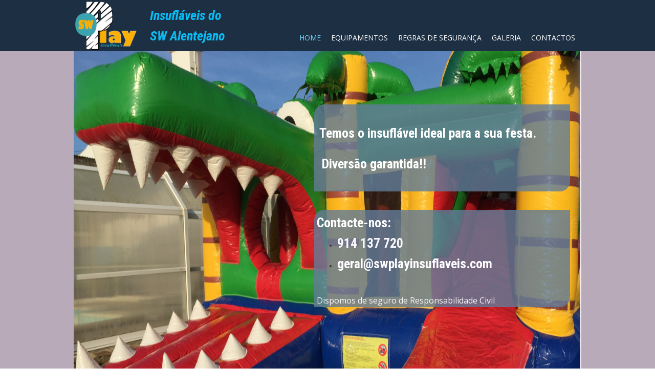

--- FILE ---
content_type: text/html; charset=utf-8
request_url: http://swplayinsuflaveis.com/
body_size: 1725
content:
<!DOCTYPE html>
<html lang="en">
<head>
	<meta http-equiv="content-type" content="text/html; charset=utf-8" />
	<title>HOME</title>
	<base href="http://swplayinsuflaveis.com/" />
			<meta name="viewport" content="width=device-width, initial-scale=1" />
		<meta name="description" content="" />
	<meta name="keywords" content="" />
	<!-- Facebook Open Graph -->
	<meta property="og:title" content="HOME" />
	<meta property="og:description" content="" />
	<meta property="og:image" content="" />
	<meta property="og:type" content="article" />
	<meta property="og:url" content="http://swplayinsuflaveis.com/" />
	<!-- Facebook Open Graph end -->
		
	<link href="css/bootstrap.min.css" rel="stylesheet" type="text/css" />
	<script src="js/jquery-1.11.3.min.js" type="text/javascript"></script>
	<script src="js/bootstrap.min.js" type="text/javascript"></script>
	<script src="js/main.js?v=20190120113454" type="text/javascript"></script>

	<link href="css/font-awesome/font-awesome.min.css?v=4.7.0" rel="stylesheet" type="text/css" />
	<link href="css/site.css?v=20190120113454" rel="stylesheet" type="text/css" />
	<link href="css/common.css?ts=1554078634" rel="stylesheet" type="text/css" />
	<link href="css/1.css?ts=1554078634" rel="stylesheet" type="text/css" />
	<link rel="shortcut icon" href="/gallery/sw play final3-ts1483926162.png" type="image/png" />
	<script type="text/javascript">
	window.useTrailingSlashes = true;
</script>
	
	<link href="css/flag-icon-css/css/flag-icon.min.css" rel="stylesheet" type="text/css" />	
	<!--[if lt IE 9]>
	<script src="js/html5shiv.min.js"></script>
	<![endif]-->

	</head>


<body><div class="root"><div class="vbox wb_container" id="wb_header">
	
<div class="wb_cont_inner"><div id="wb_element_instance0" class="wb_element wb-menu wb-menu-mobile"><a class="btn btn-default btn-collapser"><span class="icon-bar"></span><span class="icon-bar"></span><span class="icon-bar"></span></a><ul class="hmenu"><li class="active"><a href="" target="_self">Home</a></li><li><a href="Equipamentos/" target="_self">Equipamentos</a></li><li><a href="Regras-de-Seguran%C3%A7a/" target="_self">Regras de Segurança</a></li><li><a href="Galeria/" target="_self">Galeria</a></li><li><a href="Contactos/" target="_self">Contactos</a></li></ul><div class="clearfix"></div></div><div id="wb_element_instance1" class="wb_element wb_element_picture" title=""><img alt="gallery/sw play final3" src="gallery_gen/e5265a9008ab5742359e478df2b700e0_120x120.png"></div><div id="wb_element_instance2" class="wb_element wb_text_element" style=" line-height: normal;"><h3 class="wb-stl-heading3"><span style="color:#08bef5;"><strong><em>Insufláveis do SW Alentejano</em></strong></span></h3>

<p class="wb-stl-normal"> </p>
</div></div><div class="wb_cont_outer"></div><div class="wb_cont_bg"></div></div>
<div class="vbox wb_container" id="wb_main">
	
<div class="wb_cont_inner"><div id="wb_element_instance5" class="wb_element wb_element_shape"><div class="wb_shp"></div></div><div id="wb_element_instance6" class="wb_element wb_text_element" style=" line-height: normal;"><h3 class="wb-stl-heading3">Temos o insuflável ideal para a sua festa.</h3></div><div id="wb_element_instance7" class="wb_element wb_element_picture" title=""><img alt="gallery/img_5036" src="gallery_gen/b02fa53b1c130407cbe65c3ef0675fb3_1030x1030.jpg"></div><div id="wb_element_instance8" class="wb_element wb_text_element" style=" line-height: normal;"><h3 class="wb-stl-heading3">Diversão garantida!!</h3></div><div id="wb_element_instance9" class="wb_element wb_element_shape"><div class="wb_shp"></div></div><div id="wb_element_instance10" class="wb_element wb_text_element" style=" line-height: normal;"><h3 class="wb-stl-heading3">Contacte-nos: </h3><ul><li><h3 class="wb-stl-heading3"><span style="color:#faf7fa;">914 137 720</span></h3></li><li><h3 class="wb-stl-heading3"><span style="color:rgba(255,252,255,1);">geral@swplayinsuflaveis.com</span></h3></li></ul><p class="wb-stl-normal"> </p><p class="wb-stl-normal" style="text-align: justify;"><span style="color:#faf7fa;">Dispomos de seguro de Responsabilidade Civil</span></p></div><div id="wb_element_instance11" class="wb_element" style="width: 100%;">
						<script type="text/javascript">
				$(function() {
					$("#wb_element_instance11").hide();
				});
			</script>
						</div></div><div class="wb_cont_outer"></div><div class="wb_cont_bg"></div></div>
<div class="vbox wb_container" id="wb_footer">
	
<div class="wb_cont_inner" style="height: 140px;"><div id="wb_element_instance3" class="wb_element wb_text_element" style=" line-height: normal;"><p class="wb-stl-footer">© 2017 <a href="http://swplayinsuflaveis.com">swplayinsuflaveis.com</a></p></div><div id="wb_element_instance4" class="wb_element wb_element_picture" title=""><a href="https://www.facebook.com/swplayinsuflaveis/" target="1"><img alt="gallery/facebook-icon" src="gallery_gen/4748b934a4555ca627645be2a878c8c9.png"></a></div><div id="wb_element_instance12" class="wb_element" style="text-align: center; width: 100%;"><div class="wb_footer"></div><script type="text/javascript">
			$(function() {
				var footer = $(".wb_footer");
				var html = (footer.html() + "").replace(/^\s+|\s+$/g, "");
				if (!html) {
					footer.parent().remove();
					footer = $("#wb_footer, #wb_footer .wb_cont_inner");
					footer.css({height: ""});
				}
			});
			</script></div></div><div class="wb_cont_outer"></div><div class="wb_cont_bg"></div></div><div class="wb_sbg"></div></div></body>
</html>


--- FILE ---
content_type: text/css
request_url: http://swplayinsuflaveis.com/css/common.css?ts=1554078634
body_size: 1912
content:
@import url("https://fonts.googleapis.com/css?family=Exo 2:100,100i,200,200i,300,300i,400,400i,500,500i,600,600i,700,700i,800,800i,900,900i&subset=cyrillic,latin,latin-ext");
@import url("https://fonts.googleapis.com/css?family=Open Sans:300,300i,400,400i,600,600i,700,700i,800,800i&subset=cyrillic,cyrillic-ext,greek,greek-ext,latin,latin-ext,vietnamese");
@import url("https://fonts.googleapis.com/css?family=Open Sans Condensed:300,300i,700&subset=cyrillic,cyrillic-ext,greek,greek-ext,latin,latin-ext,vietnamese");
@import url("https://fonts.googleapis.com/css?family=PT Sans:400,400i,700,700i&subset=cyrillic,cyrillic-ext,latin,latin-ext");
@import url("https://fonts.googleapis.com/css?family=PT Sans Caption:400,700&subset=cyrillic,cyrillic-ext,latin,latin-ext");
@import url("https://fonts.googleapis.com/css?family=PT Sans Narrow:400,700&subset=cyrillic,cyrillic-ext,latin,latin-ext");
@import url("https://fonts.googleapis.com/css?family=Roboto:100,100i,300,300i,400,400i,500,500i,700,700i,900,900i&subset=cyrillic,cyrillic-ext,greek,greek-ext,latin,latin-ext,vietnamese");
@import url("https://fonts.googleapis.com/css?family=Roboto Condensed:300,300i,400,400i,700,700i&subset=cyrillic,cyrillic-ext,greek,greek-ext,latin,latin-ext,vietnamese");
@import url("https://fonts.googleapis.com/css?family=Roboto Slab:100,300,400,700&subset=cyrillic,cyrillic-ext,greek,greek-ext,latin,latin-ext,vietnamese");

.wb-stl-pagetitle { font-size: 19px; font-style: normal normal ; font: normal normal 19px 'Open Sans',sans-serif; color: #ffffff; text-decoration: none; text-align: left; line-height: 28px; margin: 0px 0px 0px 0px; padding: 0px 0px 0px 0px; text-transform: none; }
.wb-stl-pagetitle a { font-size: 19px; font-style: normal; font: normal normal 19px 'Open Sans',sans-serif; color: #ffffff; text-decoration: none; text-align: left; line-height: 28px; font-weight: normal; }
.wb-stl-pagetitle a:hover { font-size: 19px; font-style: normal; font: normal normal 19px 'Open Sans',sans-serif; color: #ffffff; text-decoration: none; text-align: left; line-height: 28px; font-weight: normal; }
.wb-stl-subtitle { font-size: 22px; font-style: normal normal ; font: normal normal 22px 'Roboto Condensed',sans-serif; color: #ffffff; text-decoration: none; text-align: left; margin: 0px 0px 0px 0px; padding: 0px 0px 0px 0px; text-transform: none; }
.wb-stl-subtitle a { font-size: 22px; font-style: normal; font: normal normal 22px 'Roboto Condensed',sans-serif; color: #ffffff; text-decoration: none; text-align: left; font-weight: normal; }
.wb-stl-subtitle a:hover { font-size: 22px; font-style: normal; font: normal normal 22px 'Roboto Condensed',sans-serif; color: #ffffff; text-decoration: none; text-align: left; font-weight: normal; }
.wb-stl-heading1 { font-size: 24px; font-style: normal normal ; font: normal normal 24px 'Open Sans',sans-serif; color: #ffffff; text-decoration: none; text-align: left; margin: 0px 0px 0px 0px; padding: 0px 0px 0px 0px; text-transform: none; }
.wb-stl-heading1 a { font-size: 24px; font-style: normal; font: normal normal 24px 'Open Sans',sans-serif; color: #ffffff; text-decoration: underline; text-align: left; font-weight: bold; }
.wb-stl-heading1 a:hover { font-size: 24px; font-style: normal; font: normal normal 24px 'Open Sans',sans-serif; color: #ffffff; text-decoration: none; text-align: left; font-weight: normal; }
.wb-stl-heading2 { font-size: 29px; font-style: normal bold ; font: normal bold 29px 'Open Sans',sans-serif; color: #333333; text-decoration: none; text-align: left; margin: 0px 0px 0px 0px; padding: 0px 0px 0px 0px; text-transform: none; }
.wb-stl-heading2 a { font-size: 29px; font-style: normal; font: normal bold 29px 'Open Sans',sans-serif; color: #333333; text-decoration: none; text-align: left; font-weight: bold; }
.wb-stl-heading2 a:hover { font-size: 29px; font-style: normal; font: normal bold 29px 'Open Sans',sans-serif; color: #333333; text-decoration: underline; text-align: left; font-weight: bold; }
.wb-stl-heading3 { font-size: 16px; font-style: normal bold ; font: normal bold 16px 'Roboto Condensed',sans-serif; color: #ffffff; text-decoration: none; text-align: left; line-height: 24px; margin: 0px 0px 0px 0px; padding: 0px 0px 0px 0px; text-transform: none; }
.wb-stl-heading3 a { font-size: 16px; font-style: normal; font: normal bold 16px 'Roboto Condensed',sans-serif; color: #ffffff; text-decoration: none; text-align: left; line-height: 24px; font-weight: normal; }
.wb-stl-heading3 a:hover { font-size: 16px; font-style: normal; font: normal bold 16px 'Roboto Condensed',sans-serif; color: #ffffff; text-decoration: none; text-align: left; line-height: 24px; font-weight: normal; }
.wb-stl-normal { font-size: 16px; font-style: normal normal ; font: normal normal 16px 'Open Sans',sans-serif; color: #454545; text-decoration: none; text-align: left; line-height: 28px; margin: 0px 0px 0px 0px; padding: 0px 0px 0px 0px; text-transform: none; }
.wb-stl-normal a { font-size: 16px; font-style: normal; font: normal normal 16px 'Open Sans',sans-serif; color: #454545; text-decoration: underline; text-align: left; line-height: 28px; font-weight: bold; }
.wb-stl-normal a:hover { font-size: 16px; font-style: normal; font: normal normal 16px 'Open Sans',sans-serif; color: #454545; text-decoration: none; text-align: left; line-height: 28px; font-weight: bold; }
.wb-stl-highlight { font-size: 14px; font-style: normal normal ; font: normal normal 14px 'Open Sans',sans-serif; color: #ffffff; text-decoration: none; text-align: left; margin: 0px 0px 0px 0px; padding: 0px 0px 0px 0px; text-transform: none; }
.wb-stl-highlight a { font-size: 14px; font-style: normal; font: normal normal 14px 'Open Sans',sans-serif; color: #ffffff; text-decoration: underline; text-align: left; font-weight: normal; }
.wb-stl-highlight a:hover { font-size: 14px; font-style: normal; font: normal normal 14px 'Open Sans',sans-serif; color: #ffffff; text-decoration: underline; text-align: left; font-weight: normal; }
.wb-stl-special { font-size: 16px; font-style: normal normal ; font: normal normal 16px 'Open Sans',sans-serif; color: #3d3d3d; text-decoration: none; text-align: left; line-height: 29px; margin: 0px 0px 0px 0px; padding: 0px 0px 0px 0px; text-transform: none; }
.wb-stl-special a { font-size: 16px; font-style: normal; font: normal normal 16px 'Open Sans',sans-serif; color: #2e2e2e; text-decoration: none; text-align: left; line-height: 29px; font-weight: bold; }
.wb-stl-special a:hover { font-size: 16px; font-style: normal; font: normal normal 16px 'Open Sans',sans-serif; color: #2e2e2e; text-decoration: none; text-align: left; line-height: 29px; font-weight: bold; }
.wb-stl-footer { font-size: 14px; font-style: normal normal ; font: normal normal 14px 'Open Sans',sans-serif; color: #ffffff; text-decoration: none; text-align: left; margin: 0px 0px 0px 0px; padding: 0px 0px 0px 0px; text-transform: none; }
.wb-stl-footer a { font-size: 14px; font-style: normal; font: normal normal 14px 'Open Sans',sans-serif; color: #ffffff; text-decoration: underline; text-align: left; font-weight: bold; }
.wb-stl-footer a:hover { font-size: 14px; font-style: normal; font: normal normal 14px 'Open Sans',sans-serif; color: #ffffff; text-decoration: none; text-align: left; font-weight: bold; }
.wb-stl-custom1 { font-size: 8px; font: 12px; margin: 0; padding: 0; }
.wb-stl-custom1 a { font-size: 8px; font: 12px; }
.wb-stl-custom1 a:hover { font-size: 8px; font: 12px; }
.wb-stl-custom2 { font-size: 8px; font: 12px; margin: 0; padding: 0; }
.wb-stl-custom2 a { font-size: 8px; font: 12px; }
.wb-stl-custom2 a:hover { font-size: 8px; font: 12px; }
.wb-stl-custom3 { font-size: 8px; font: 12px; margin: 0; padding: 0; }
.wb-stl-custom3 a { font-size: 8px; font: 12px; }
.wb-stl-custom3 a:hover { font-size: 8px; font: 12px; }
.wb-stl-list1 { font-size: 8px; font: 12px; color: #000000; line-height: 8px; margin: 0; padding: 0; }
.wb-stl-list1 a { font-size: 8px; font: 12px; color: #000000; line-height: 8px; }
.wb-stl-list1 a:hover { font-size: 8px; font: 12px; color: #000000; line-height: 8px; }
ul.wb-stl-list1 { list-style: none; }
ul.wb-stl-list1 li { font-size: 8px; font: 12px; color: #000000; line-height: 8px; }
ul.wb-stl-list1 li > * { display: inline-block; vertical-align: middle; }
ul.wb-stl-list1 li:before { content: "\2022"; font-size: 8px; font-family: ; display: inline-block; vertical-align: middle; background-image: url(''); background-repeat: no-repeat; background-size: contain; background-position: center center; width: 8px; height: 8px; margin-right: 0; }
.wb-stl-list2 { font-size: 10px; font: 16px; color: #777777; line-height: 11px; margin: 0; padding: 0; }
.wb-stl-list2 a { font-size: 10px; font: 16px; color: #777777; line-height: 11px; }
.wb-stl-list2 a:hover { font-size: 10px; font: 16px; color: #777777; line-height: 11px; }
ul.wb-stl-list2 { list-style: none; }
ul.wb-stl-list2 li { font-size: 10px; font: 16px; color: #777777; line-height: 11px; }
ul.wb-stl-list2 li > * { display: inline-block; vertical-align: middle; }
ul.wb-stl-list2 li:before { content: "\2022"; font-size: 10px; font-family: ; display: inline-block; vertical-align: middle; background-image: url(''); background-repeat: no-repeat; background-size: contain; background-position: center center; width: 10px; height: 11px; margin-right: 0; }
.wb-stl-list3 { font-size: 12px; font: 20px; color: #ffffff; line-height: 14px; margin: 0; padding: 0; }
.wb-stl-list3 a { font-size: 12px; font: 20px; color: #ffffff; line-height: 14px; }
.wb-stl-list3 a:hover { font-size: 12px; font: 20px; color: #ffffff; line-height: 14px; }
ul.wb-stl-list3 { list-style: none; }
ul.wb-stl-list3 li { font-size: 12px; font: 20px; color: #ffffff; line-height: 14px; }
ul.wb-stl-list3 li > * { display: inline-block; vertical-align: middle; }
ul.wb-stl-list3 li:before { content: "\2022"; font-size: 12px; font-family: ; display: inline-block; vertical-align: middle; background-image: url(''); background-repeat: no-repeat; background-size: contain; background-position: center center; width: 12px; height: 14px; margin-right: 0; }


@media (min-width: 768px) {
	.wb-stl-pagetitle { font-size: 26px; font-style: normal normal ; font: normal normal 26px 'Open Sans',sans-serif; color: #ffffff; text-decoration: none; text-align: left; line-height: 37px; margin: 0px 0px 0px 0px; padding: 0px 0px 0px 0px; text-transform: none; }
	.wb-stl-pagetitle a { font-size: 26px; font-style: normal; font: normal normal 26px 'Open Sans',sans-serif; color: #ffffff; text-decoration: none; text-align: left; line-height: 37px; font-weight: normal; }
	.wb-stl-pagetitle a:hover { font-size: 26px; font-style: normal; font: normal normal 26px 'Open Sans',sans-serif; color: #ffffff; text-decoration: none; text-align: left; line-height: 37px; font-weight: normal; }
	.wb-stl-subtitle { font-size: 29px; font-style: normal normal ; font: normal normal 29px 'Roboto Condensed',sans-serif; color: #ffffff; text-decoration: none; text-align: left; margin: 0px 0px 0px 0px; padding: 0px 0px 0px 0px; text-transform: none; }
	.wb-stl-subtitle a { font-size: 29px; font-style: normal; font: normal normal 29px 'Roboto Condensed',sans-serif; color: #ffffff; text-decoration: none; text-align: left; font-weight: normal; }
	.wb-stl-subtitle a:hover { font-size: 29px; font-style: normal; font: normal normal 29px 'Roboto Condensed',sans-serif; color: #ffffff; text-decoration: none; text-align: left; font-weight: normal; }
	.wb-stl-heading1 { font-size: 32px; font-style: normal normal ; font: normal normal 32px 'Open Sans',sans-serif; color: #ffffff; text-decoration: none; text-align: left; margin: 0px 0px 0px 0px; padding: 0px 0px 0px 0px; text-transform: none; }
	.wb-stl-heading1 a { font-size: 32px; font-style: normal; font: normal normal 32px 'Open Sans',sans-serif; color: #ffffff; text-decoration: underline; text-align: left; font-weight: bold; }
	.wb-stl-heading1 a:hover { font-size: 32px; font-style: normal; font: normal normal 32px 'Open Sans',sans-serif; color: #ffffff; text-decoration: none; text-align: left; font-weight: normal; }
	.wb-stl-heading2 { font-size: 38px; font-style: normal bold ; font: normal bold 38px 'Open Sans',sans-serif; color: #333333; text-decoration: none; text-align: left; margin: 0px 0px 0px 0px; padding: 0px 0px 0px 0px; text-transform: none; }
	.wb-stl-heading2 a { font-size: 38px; font-style: normal; font: normal bold 38px 'Open Sans',sans-serif; color: #333333; text-decoration: none; text-align: left; font-weight: bold; }
	.wb-stl-heading2 a:hover { font-size: 38px; font-style: normal; font: normal bold 38px 'Open Sans',sans-serif; color: #333333; text-decoration: underline; text-align: left; font-weight: bold; }
	.wb-stl-heading3 { font-size: 21px; font-style: normal bold ; font: normal bold 21px 'Roboto Condensed',sans-serif; color: #ffffff; text-decoration: none; text-align: left; line-height: 32px; margin: 0px 0px 0px 0px; padding: 0px 0px 0px 0px; text-transform: none; }
	.wb-stl-heading3 a { font-size: 21px; font-style: normal; font: normal bold 21px 'Roboto Condensed',sans-serif; color: #ffffff; text-decoration: none; text-align: left; line-height: 32px; font-weight: normal; }
	.wb-stl-heading3 a:hover { font-size: 21px; font-style: normal; font: normal bold 21px 'Roboto Condensed',sans-serif; color: #ffffff; text-decoration: none; text-align: left; line-height: 32px; font-weight: normal; }
	.wb-stl-normal { font-size: 16px; font-style: normal normal ; font: normal normal 16px 'Open Sans',sans-serif; color: #454545; text-decoration: none; text-align: left; line-height: 28px; margin: 0px 0px 0px 0px; padding: 0px 0px 0px 0px; text-transform: none; }
	.wb-stl-normal a { font-size: 16px; font-style: normal; font: normal normal 16px 'Open Sans',sans-serif; color: #454545; text-decoration: underline; text-align: left; line-height: 28px; font-weight: bold; }
	.wb-stl-normal a:hover { font-size: 16px; font-style: normal; font: normal normal 16px 'Open Sans',sans-serif; color: #454545; text-decoration: none; text-align: left; line-height: 28px; font-weight: bold; }
	.wb-stl-highlight { font-size: 14px; font-style: normal normal ; font: normal normal 14px 'Open Sans',sans-serif; color: #ffffff; text-decoration: none; text-align: left; margin: 0px 0px 0px 0px; padding: 0px 0px 0px 0px; text-transform: none; }
	.wb-stl-highlight a { font-size: 14px; font-style: normal; font: normal normal 14px 'Open Sans',sans-serif; color: #ffffff; text-decoration: underline; text-align: left; font-weight: normal; }
	.wb-stl-highlight a:hover { font-size: 14px; font-style: normal; font: normal normal 14px 'Open Sans',sans-serif; color: #ffffff; text-decoration: underline; text-align: left; font-weight: normal; }
	.wb-stl-special { font-size: 16px; font-style: normal normal ; font: normal normal 16px 'Open Sans',sans-serif; color: #3d3d3d; text-decoration: none; text-align: left; line-height: 29px; margin: 0px 0px 0px 0px; padding: 0px 0px 0px 0px; text-transform: none; }
	.wb-stl-special a { font-size: 16px; font-style: normal; font: normal normal 16px 'Open Sans',sans-serif; color: #2e2e2e; text-decoration: none; text-align: left; line-height: 29px; font-weight: bold; }
	.wb-stl-special a:hover { font-size: 16px; font-style: normal; font: normal normal 16px 'Open Sans',sans-serif; color: #2e2e2e; text-decoration: none; text-align: left; line-height: 29px; font-weight: bold; }
	.wb-stl-footer { font-size: 14px; font-style: normal normal ; font: normal normal 14px 'Open Sans',sans-serif; color: #ffffff; text-decoration: none; text-align: left; margin: 0px 0px 0px 0px; padding: 0px 0px 0px 0px; text-transform: none; }
	.wb-stl-footer a { font-size: 14px; font-style: normal; font: normal normal 14px 'Open Sans',sans-serif; color: #ffffff; text-decoration: underline; text-align: left; font-weight: bold; }
	.wb-stl-footer a:hover { font-size: 14px; font-style: normal; font: normal normal 14px 'Open Sans',sans-serif; color: #ffffff; text-decoration: none; text-align: left; font-weight: bold; }
	.wb-stl-custom1 { font-size: 10px; font: 12px; margin: 0; padding: 0; }
	.wb-stl-custom1 a { font-size: 10px; font: 12px; }
	.wb-stl-custom1 a:hover { font-size: 10px; font: 12px; }
	.wb-stl-custom2 { font-size: 10px; font: 12px; margin: 0; padding: 0; }
	.wb-stl-custom2 a { font-size: 10px; font: 12px; }
	.wb-stl-custom2 a:hover { font-size: 10px; font: 12px; }
	.wb-stl-custom3 { font-size: 10px; font: 12px; margin: 0; padding: 0; }
	.wb-stl-custom3 a { font-size: 10px; font: 12px; }
	.wb-stl-custom3 a:hover { font-size: 10px; font: 12px; }
	.wb-stl-list1 { font-size: 10px; font: 12px; color: #000000; line-height: 11px; margin: 0; padding: 0; }
	.wb-stl-list1 a { font-size: 10px; font: 12px; color: #000000; line-height: 11px; }
	.wb-stl-list1 a:hover { font-size: 10px; font: 12px; color: #000000; line-height: 11px; }
	ul.wb-stl-list1 { list-style: none; }
	ul.wb-stl-list1 li { font-size: 10px; font: 12px; color: #000000; line-height: 11px; }
	ul.wb-stl-list1 li > * { display: inline-block; vertical-align: middle; }
	ul.wb-stl-list1 li:before { content: "\2022"; font-size: 10px; font-family: ; display: inline-block; vertical-align: middle; background-image: url(''); background-repeat: no-repeat; background-size: contain; background-position: center center; width: 10px; height: 11px; margin-right: 0; }
	.wb-stl-list2 { font-size: 13px; font: 16px; color: #777777; line-height: 14px; margin: 0; padding: 0; }
	.wb-stl-list2 a { font-size: 13px; font: 16px; color: #777777; line-height: 14px; }
	.wb-stl-list2 a:hover { font-size: 13px; font: 16px; color: #777777; line-height: 14px; }
	ul.wb-stl-list2 { list-style: none; }
	ul.wb-stl-list2 li { font-size: 13px; font: 16px; color: #777777; line-height: 14px; }
	ul.wb-stl-list2 li > * { display: inline-block; vertical-align: middle; }
	ul.wb-stl-list2 li:before { content: "\2022"; font-size: 13px; font-family: ; display: inline-block; vertical-align: middle; background-image: url(''); background-repeat: no-repeat; background-size: contain; background-position: center center; width: 13px; height: 14px; margin-right: 0; }
	.wb-stl-list3 { font-size: 16px; font: 20px; color: #ffffff; line-height: 19px; margin: 0; padding: 0; }
	.wb-stl-list3 a { font-size: 16px; font: 20px; color: #ffffff; line-height: 19px; }
	.wb-stl-list3 a:hover { font-size: 16px; font: 20px; color: #ffffff; line-height: 19px; }
	ul.wb-stl-list3 { list-style: none; }
	ul.wb-stl-list3 li { font-size: 16px; font: 20px; color: #ffffff; line-height: 19px; }
	ul.wb-stl-list3 li > * { display: inline-block; vertical-align: middle; }
	ul.wb-stl-list3 li:before { content: "\2022"; font-size: 16px; font-family: ; display: inline-block; vertical-align: middle; background-image: url(''); background-repeat: no-repeat; background-size: contain; background-position: center center; width: 16px; height: 19px; margin-right: 0; }
}

@media (min-width: 992px) {
	.wb-stl-pagetitle { font-size: 32px; font-style: normal normal ; font: normal normal 32px 'Open Sans',sans-serif; color: #ffffff; text-decoration: none; text-align: left; line-height: 46px; margin: 0px 0px 0px 0px; padding: 0px 0px 0px 0px; text-transform: none; }
	.wb-stl-pagetitle a { font-size: 32px; font-style: normal; font: normal normal 32px 'Open Sans',sans-serif; color: #ffffff; text-decoration: none; text-align: left; line-height: 46px; font-weight: normal; }
	.wb-stl-pagetitle a:hover { font-size: 32px; font-style: normal; font: normal normal 32px 'Open Sans',sans-serif; color: #ffffff; text-decoration: none; text-align: left; line-height: 46px; font-weight: normal; }
	.wb-stl-subtitle { font-size: 36px; font-style: normal normal ; font: normal normal 36px 'Roboto Condensed',sans-serif; color: #ffffff; text-decoration: none; text-align: left; margin: 0px 0px 0px 0px; padding: 0px 0px 0px 0px; text-transform: none; }
	.wb-stl-subtitle a { font-size: 36px; font-style: normal; font: normal normal 36px 'Roboto Condensed',sans-serif; color: #ffffff; text-decoration: none; text-align: left; font-weight: normal; }
	.wb-stl-subtitle a:hover { font-size: 36px; font-style: normal; font: normal normal 36px 'Roboto Condensed',sans-serif; color: #ffffff; text-decoration: none; text-align: left; font-weight: normal; }
	.wb-stl-heading1 { font-size: 40px; font-style: normal normal ; font: normal normal 40px 'Open Sans',sans-serif; color: #ffffff; text-decoration: none; text-align: left; margin: 0px 0px 0px 0px; padding: 0px 0px 0px 0px; text-transform: none; }
	.wb-stl-heading1 a { font-size: 40px; font-style: normal; font: normal normal 40px 'Open Sans',sans-serif; color: #ffffff; text-decoration: underline; text-align: left; font-weight: bold; }
	.wb-stl-heading1 a:hover { font-size: 40px; font-style: normal; font: normal normal 40px 'Open Sans',sans-serif; color: #ffffff; text-decoration: none; text-align: left; font-weight: normal; }
	.wb-stl-heading2 { font-size: 48px; font-style: normal bold ; font: normal bold 48px 'Open Sans',sans-serif; color: #333333; text-decoration: none; text-align: left; margin: 0px 0px 0px 0px; padding: 0px 0px 0px 0px; text-transform: none; }
	.wb-stl-heading2 a { font-size: 48px; font-style: normal; font: normal bold 48px 'Open Sans',sans-serif; color: #333333; text-decoration: none; text-align: left; font-weight: bold; }
	.wb-stl-heading2 a:hover { font-size: 48px; font-style: normal; font: normal bold 48px 'Open Sans',sans-serif; color: #333333; text-decoration: underline; text-align: left; font-weight: bold; }
	.wb-stl-heading3 { font-size: 26px; font-style: normal bold ; font: normal bold 26px 'Roboto Condensed',sans-serif; color: #ffffff; text-decoration: none; text-align: left; line-height: 40px; margin: 0px 0px 0px 0px; padding: 0px 0px 0px 0px; text-transform: none; }
	.wb-stl-heading3 a { font-size: 26px; font-style: normal; font: normal bold 26px 'Roboto Condensed',sans-serif; color: #ffffff; text-decoration: none; text-align: left; line-height: 40px; font-weight: normal; }
	.wb-stl-heading3 a:hover { font-size: 26px; font-style: normal; font: normal bold 26px 'Roboto Condensed',sans-serif; color: #ffffff; text-decoration: none; text-align: left; line-height: 40px; font-weight: normal; }
	.wb-stl-normal { font-size: 16px; font-style: normal normal ; font: normal normal 16px 'Open Sans',sans-serif; color: #454545; text-decoration: none; text-align: left; line-height: 28px; margin: 0px 0px 0px 0px; padding: 0px 0px 0px 0px; text-transform: none; }
	.wb-stl-normal a { font-size: 16px; font-style: normal; font: normal normal 16px 'Open Sans',sans-serif; color: #454545; text-decoration: underline; text-align: left; line-height: 28px; font-weight: bold; }
	.wb-stl-normal a:hover { font-size: 16px; font-style: normal; font: normal normal 16px 'Open Sans',sans-serif; color: #454545; text-decoration: none; text-align: left; line-height: 28px; font-weight: bold; }
	.wb-stl-highlight { font-size: 18px; font-style: normal normal ; font: normal normal 18px 'Open Sans',sans-serif; color: #ffffff; text-decoration: none; text-align: left; margin: 0px 0px 0px 0px; padding: 0px 0px 0px 0px; text-transform: none; }
	.wb-stl-highlight a { font-size: 18px; font-style: normal; font: normal normal 18px 'Open Sans',sans-serif; color: #ffffff; text-decoration: underline; text-align: left; font-weight: normal; }
	.wb-stl-highlight a:hover { font-size: 18px; font-style: normal; font: normal normal 18px 'Open Sans',sans-serif; color: #ffffff; text-decoration: underline; text-align: left; font-weight: normal; }
	.wb-stl-special { font-size: 20px; font-style: normal normal ; font: normal normal 20px 'Open Sans',sans-serif; color: #3d3d3d; text-decoration: none; text-align: left; line-height: 36px; margin: 0px 0px 0px 0px; padding: 0px 0px 0px 0px; text-transform: none; }
	.wb-stl-special a { font-size: 20px; font-style: normal; font: normal normal 20px 'Open Sans',sans-serif; color: #2e2e2e; text-decoration: none; text-align: left; line-height: 36px; font-weight: bold; }
	.wb-stl-special a:hover { font-size: 20px; font-style: normal; font: normal normal 20px 'Open Sans',sans-serif; color: #2e2e2e; text-decoration: none; text-align: left; line-height: 36px; font-weight: bold; }
	.wb-stl-footer { font-size: 14px; font-style: normal normal ; font: normal normal 14px 'Open Sans',sans-serif; color: #ffffff; text-decoration: none; text-align: left; margin: 0px 0px 0px 0px; padding: 0px 0px 0px 0px; text-transform: none; }
	.wb-stl-footer a { font-size: 14px; font-style: normal; font: normal normal 14px 'Open Sans',sans-serif; color: #ffffff; text-decoration: underline; text-align: left; font-weight: bold; }
	.wb-stl-footer a:hover { font-size: 14px; font-style: normal; font: normal normal 14px 'Open Sans',sans-serif; color: #ffffff; text-decoration: none; text-align: left; font-weight: bold; }
	.wb-stl-custom1 { font-size: 12px; font: 12px; margin: 0; padding: 0; }
	.wb-stl-custom1 a { font-size: 12px; font: 12px; }
	.wb-stl-custom1 a:hover { font-size: 12px; font: 12px; }
	.wb-stl-custom2 { font-size: 12px; font: 12px; margin: 0; padding: 0; }
	.wb-stl-custom2 a { font-size: 12px; font: 12px; }
	.wb-stl-custom2 a:hover { font-size: 12px; font: 12px; }
	.wb-stl-custom3 { font-size: 12px; font: 12px; margin: 0; padding: 0; }
	.wb-stl-custom3 a { font-size: 12px; font: 12px; }
	.wb-stl-custom3 a:hover { font-size: 12px; font: 12px; }
	.wb-stl-list1 { font-size: 12px; font: 12px; color: #000000; line-height: 14px; margin: 0; padding: 0; }
	.wb-stl-list1 a { font-size: 12px; font: 12px; color: #000000; line-height: 14px; }
	.wb-stl-list1 a:hover { font-size: 12px; font: 12px; color: #000000; line-height: 14px; }
	ul.wb-stl-list1 { list-style: none; }
	ul.wb-stl-list1 li { font-size: 12px; font: 12px; color: #000000; line-height: 14px; }
	ul.wb-stl-list1 li > * { display: inline-block; vertical-align: middle; }
	ul.wb-stl-list1 li:before { content: "\2022"; font-size: 12px; font-family: ; display: inline-block; vertical-align: middle; background-image: url(''); background-repeat: no-repeat; background-size: contain; background-position: center center; width: 12px; height: 14px; margin-right: 0; }
	.wb-stl-list2 { font-size: 16px; font: 16px; color: #777777; line-height: 18px; margin: 0; padding: 0; }
	.wb-stl-list2 a { font-size: 16px; font: 16px; color: #777777; line-height: 18px; }
	.wb-stl-list2 a:hover { font-size: 16px; font: 16px; color: #777777; line-height: 18px; }
	ul.wb-stl-list2 { list-style: none; }
	ul.wb-stl-list2 li { font-size: 16px; font: 16px; color: #777777; line-height: 18px; }
	ul.wb-stl-list2 li > * { display: inline-block; vertical-align: middle; }
	ul.wb-stl-list2 li:before { content: "\2022"; font-size: 16px; font-family: ; display: inline-block; vertical-align: middle; background-image: url(''); background-repeat: no-repeat; background-size: contain; background-position: center center; width: 16px; height: 18px; margin-right: 0; }
	.wb-stl-list3 { font-size: 20px; font: 20px; color: #ffffff; line-height: 24px; margin: 0; padding: 0; }
	.wb-stl-list3 a { font-size: 20px; font: 20px; color: #ffffff; line-height: 24px; }
	.wb-stl-list3 a:hover { font-size: 20px; font: 20px; color: #ffffff; line-height: 24px; }
	ul.wb-stl-list3 { list-style: none; }
	ul.wb-stl-list3 li { font-size: 20px; font: 20px; color: #ffffff; line-height: 24px; }
	ul.wb-stl-list3 li > * { display: inline-block; vertical-align: middle; }
	ul.wb-stl-list3 li:before { content: "\2022"; font-size: 20px; font-family: ; display: inline-block; vertical-align: middle; background-image: url(''); background-repeat: no-repeat; background-size: contain; background-position: center center; width: 20px; height: 24px; margin-right: 0; }
}

@media (min-width: 1200px) {
}

@media (max-width: 767px) {
}


--- FILE ---
content_type: text/css
request_url: http://swplayinsuflaveis.com/css/1.css?ts=1554078634
body_size: 1828
content:

#wb_header { height: 100px; }
#wb_header > .wb_cont_bg { background: transparent none repeat scroll center top; }
#wb_main { height: 440px; padding-bottom: 40px; }
#wb_main > .wb_cont_bg { background: #faf5fa none repeat-x scroll center center; }
#wb_footer { height: 100px; }
#wb_footer > .wb_cont_bg { background: #1c2f42 none no-repeat scroll center bottom; }
body { background: #ffffff url("../gallery_gen/9c7d4018f650e8be20f9adc5479e442d.jpg") repeat scroll center center; }
.wb_sbg { background: #b8aab8 url("../gallery_gen/790e27513432877f3689068c1505d508.jpg") repeat-x scroll center top; }
body, .wb_sbg { min-width: 320px; min-height: 640px; }
.wb_cont_inner { width: 320px; height: 100%; }
.wb_cont_bg { width: 320px; margin-left: -160px; }
.root { height: 640px; overflow: hidden; min-height: 640px; }
#wb_element_instance0 .btn-collapser { display: inline-block; margin-top: 0px; background-color: #1c2f42; border-color: #ffffff; }
#wb_element_instance0 .btn-collapser > .icon-bar { background-color: #ffffff; }
#wb_element_instance0 .btn-collapser:hover { background-color: #1c2f42; border-color: #70d9ff; }
#wb_element_instance0 .btn-collapser:hover > .icon-bar { background-color: #70d9ff; }
#wb_element_instance0 { top: 70px; left: 40px; min-width: 280px; width: 280px; min-height: 29px; height: 29px; display: block; z-index: 738; }
#wb_element_instance0 ul { background: #1c2f42 none repeat scroll left top; border: 1px none #000000; }
#wb_element_instance0 > ul { display: none; }
#wb_element_instance0.collapse-expanded > ul { display: block; float: none; height: auto; overflow: hidden; overflow-y: auto; }
#wb_element_instance0.collapse-expanded > ul > li { display: block; }
#wb_element_instance0.collapse-expanded li > ul { position: static; }
#wb_element_instance0.collapse-expanded li.active > ul { display: block!important; }
#wb_element_instance0.collapse-expanded li.over > ul { display: block!important; }
#wb_element_instance0, #wb_element_instance0 ul { text-align: right; }
#wb_element_instance0 ul ul { background: #1c2f42 none repeat scroll right top; }
#wb_element_instance0 li { margin: 0px 10px 0px 10px; }
#wb_element_instance0 li a { text-transform: uppercase; border: 0px none #000000; padding: 10px 0px 10px 0px; font: normal normal 14px 'Open Sans',sans-serif; text-decoration: none; color: #ffffff; line-height: 16px; background: transparent none no-repeat scroll center top; }
#wb_element_instance0 li.over > a, #wb_element_instance0 li:focus > a { border: 0px none #000000; font: normal normal 14px 'Open Sans',sans-serif; text-decoration: none; color: #70d9ff; line-height: 16px; background: transparent none no-repeat scroll center top; }
#wb_element_instance0 li.active > a { border: 0px none #000000; font: normal normal 14px 'Open Sans',sans-serif; text-decoration: none; color: #70d9ff; line-height: 16px; background: transparent none no-repeat scroll center center; }
#wb_element_instance0:not(.collapse-expanded) .vmenu ul.open-left,#wb_element_instance0:not(.collapse-expanded) .hmenu ul.open-left { left: auto; right: 100%; }
#wb_element_instance0:not(.collapse-expanded) .hmenu > li > ul.open-left { left: auto; right: 0; }
#wb_element_instance1 { top: 3px; left: 3px; min-width: 120px; width: 120px; min-height: 90px; height: 90px; display: block; z-index: 539; overflow: hidden; }
#wb_element_instance1 img { width: 120px; height: 120px; display: block; position: relative; left: 0px; top: 0px; max-width: inherit; }
#wb_element_instance2 p:last-child { margin-bottom: 0; }
#wb_element_instance2 { top: 50px; left: 130px; min-width: 160px; width: 160px; min-height: 76px; height: 76px; display: block; z-index: 534; }
#wb_element_instance3 p:last-child { margin-bottom: 0; }
#wb_element_instance3 { top: 60px; left: 0px; min-width: 210px; width: 210px; min-height: 24px; height: 24px; display: block; z-index: 525; }
#wb_element_instance4 { top: 32px; left: 260px; min-width: 50px; width: 50px; min-height: 50px; height: 50px; display: block; z-index: 517; }
#wb_element_instance4 img { width: 50px; height: 50px; display: block; position: static; left: 0px; top: 0px; }
#wb_element_instance5 { top: 50px; left: 0px; min-width: 320px; width: 320px; min-height: 130px; height: 130px; display: block; z-index: 254; }
#wb_element_instance5 > .wb_shp { background: #627c99 none repeat scroll left top; background-size: auto auto; border: 0px solid #C0C0C0; opacity: 0.8; border-radius: 20px 0px 20px 0px; -moz-border-radius: 20px 0px 20px 0px; -webkit-border-radius: 20px 0px 20px 0px; width: 320px; height: 130px; }
#wb_element_instance6 p:last-child { margin-bottom: 0; }
#wb_element_instance6 { top: 60px; left: 10px; min-width: 240px; width: 240px; min-height: 56px; height: 56px; display: block; z-index: 256; }
#wb_element_instance7 { top: 0px; left: 0px; min-width: 320px; width: 320px; min-height: 400px; height: 400px; display: block; z-index: 250; overflow: hidden; }
#wb_element_instance7 img { width: 1030px; height: 1030px; display: block; position: relative; left: 0px; top: -100px; max-width: inherit; }
#wb_element_instance8 p:last-child { margin-bottom: 0; }
#wb_element_instance8 { top: 130px; left: 130px; min-width: 190px; width: 190px; min-height: 28px; height: 28px; display: block; z-index: 257; }
#wb_element_instance9 { top: 240px; left: 0px; min-width: 320px; width: 320px; min-height: 110px; height: 110px; display: block; z-index: 259; }
#wb_element_instance9 > .wb_shp { background: #627c99 none repeat scroll left top; background-size: auto auto; border: 0px solid #C0C0C0; opacity: 0.8; border-radius: 20px 0px 20px 0px; -moz-border-radius: 20px 0px 20px 0px; -webkit-border-radius: 20px 0px 20px 0px; width: 320px; height: 110px; }
#wb_element_instance10 p:last-child { margin-bottom: 0; }
#wb_element_instance10 { top: 238px; left: 0px; min-width: 310px; width: 310px; min-height: 94px; height: 94px; display: block; z-index: 260; }
#wb_element_instance11 { top: 650px; left: 0px; display: block; z-index: 9000; }
#wb_element_instance12 { top: 80px; left: 0px; display: block; z-index: 9999; }


@media (min-width: 768px) {
	#wb_header { height: 100px; }
	#wb_main { height: 670px; }
	#wb_footer { height: 100px; }
	body, .wb_sbg { min-width: 768px; min-height: 870px; }
	.wb_cont_inner { width: 768px; }
	.wb_cont_bg { width: 768px; margin-left: -384px; }
	.root { height: 870px; overflow: visible; min-height: 870px; }
	#wb_element_instance0 { top: 60px; left: 100px; min-width: 660px; width: 660px; min-height: 36px; height: 36px; display: block; }
	#wb_element_instance0 ul { background: transparent none repeat scroll right top; }
	#wb_element_instance0 .btn-collapser { display: none; }
	#wb_element_instance0 > ul { display: block; }
	#wb_element_instance1 { top: 3px; left: 3px; min-width: 120px; width: 120px; min-height: 90px; height: 90px; display: block; overflow: hidden; }
	#wb_element_instance1 img { width: 120px; height: 120px; display: block; position: relative; left: 0px; top: 0px; max-width: inherit; }
	#wb_element_instance2 { top: 10px; left: 131px; min-width: 160px; width: 160px; min-height: 92px; height: 92px; display: block; }
	#wb_element_instance3 { top: 40px; left: 20px; min-width: 240px; width: 240px; min-height: 24px; height: 24px; display: block; }
	#wb_element_instance4 { top: 20px; left: 680px; min-width: 50px; width: 50px; min-height: 50px; height: 50px; display: block; }
	#wb_element_instance4 img { width: 50px; height: 50px; display: block; position: static; left: 0px; top: 0px; }
	#wb_element_instance5 { top: 10px; left: 280px; min-width: 470px; width: 470px; min-height: 160px; height: 160px; display: block; }
	#wb_element_instance5 > .wb_shp { width: 470px; height: 160px; }
	#wb_element_instance6 { top: 20px; left: 290px; min-width: 440px; width: 440px; min-height: 74px; height: 74px; display: block; }
	#wb_element_instance7 { top: 0px; left: 0px; min-width: 760px; width: 760px; min-height: 630px; height: 630px; display: block; overflow: hidden; }
	#wb_element_instance7 img { width: 1030px; height: 1030px; display: block; position: relative; left: 0px; top: -100px; max-width: inherit; }
	#wb_element_instance8 { top: 110px; left: 290px; min-width: 280px; width: 280px; min-height: 37px; height: 37px; display: block; }
	#wb_element_instance9 { top: 190px; left: 280px; min-width: 470px; width: 470px; min-height: 200px; height: 200px; display: block; }
	#wb_element_instance9 > .wb_shp { width: 470px; height: 200px; }
	#wb_element_instance10 { top: 220px; left: 300px; min-width: 290px; width: 290px; min-height: 121px; height: 121px; display: block; }
	#wb_element_instance11 { top: 650px; left: 0px; display: block; }
	#wb_element_instance12 { top: 80px; left: 0px; display: block; }
}

@media (min-width: 992px) {
	#wb_header { height: 100px; }
	#wb_main { height: 710px; }
	#wb_footer { height: 100px; }
	body, .wb_sbg { min-width: 992px; min-height: 910px; }
	.wb_cont_inner { width: 992px; }
	.wb_cont_bg { width: 992px; margin-left: -496px; }
	.root { height: 870px; overflow: visible; min-height: 910px; }
	#wb_element_instance0 { top: 56px; left: 200px; min-width: 790px; width: 790px; min-height: 36px; height: 36px; display: block; }
	#wb_element_instance0 ul { background: transparent none repeat scroll right top; }
	#wb_element_instance0 .btn-collapser { display: none; }
	#wb_element_instance0 > ul { display: block; }
	#wb_element_instance1 { top: 3px; left: 3px; min-width: 120px; width: 120px; min-height: 100px; height: 100px; display: block; overflow: hidden; }
	#wb_element_instance1 img { width: 120px; height: 120px; display: block; position: relative; left: 0px; top: 0px; max-width: inherit; }
	#wb_element_instance2 { top: 10px; left: 149px; min-width: 160px; width: 160px; min-height: 108px; height: 108px; display: block; }
	#wb_element_instance3 { top: 0px; left: 20px; min-width: 351px; width: 351px; min-height: 24px; height: 24px; display: block; }
	#wb_element_instance4 { top: 10px; left: 920px; min-width: 50px; width: 50px; min-height: 50px; height: 50px; display: block; }
	#wb_element_instance4 img { width: 50px; height: 50px; display: block; position: static; left: 0px; top: 0px; }
	#wb_element_instance5 { top: 104px; left: 470px; min-width: 500px; width: 500px; min-height: 170px; height: 170px; display: block; }
	#wb_element_instance5 > .wb_shp { width: 500px; height: 170px; }
	#wb_element_instance6 { top: 140px; left: 480px; min-width: 490px; width: 490px; min-height: 40px; height: 40px; display: block; }
	#wb_element_instance7 { top: 0px; left: 0px; min-width: 990px; width: 990px; min-height: 630px; height: 630px; display: block; overflow: hidden; }
	#wb_element_instance7 img { width: 1030px; height: 1030px; display: block; position: relative; left: 0px; top: -100px; max-width: inherit; }
	#wb_element_instance8 { top: 200px; left: 485px; min-width: 460px; width: 460px; min-height: 40px; height: 40px; display: block; }
	#wb_element_instance9 { top: 310px; left: 470px; min-width: 500px; width: 500px; min-height: 190px; height: 190px; display: block; }
	#wb_element_instance9 > .wb_shp { width: 500px; height: 190px; }
	#wb_element_instance10 { top: 315px; left: 475px; min-width: 490px; width: 490px; min-height: 186px; height: 186px; display: block; }
	#wb_element_instance11 { top: 650px; left: 0px; display: block; }
	#wb_element_instance12 { top: 80px; left: 0px; display: block; }
}

@media (min-width: 1200px) {
}

@media (max-width: 767px) {
}
